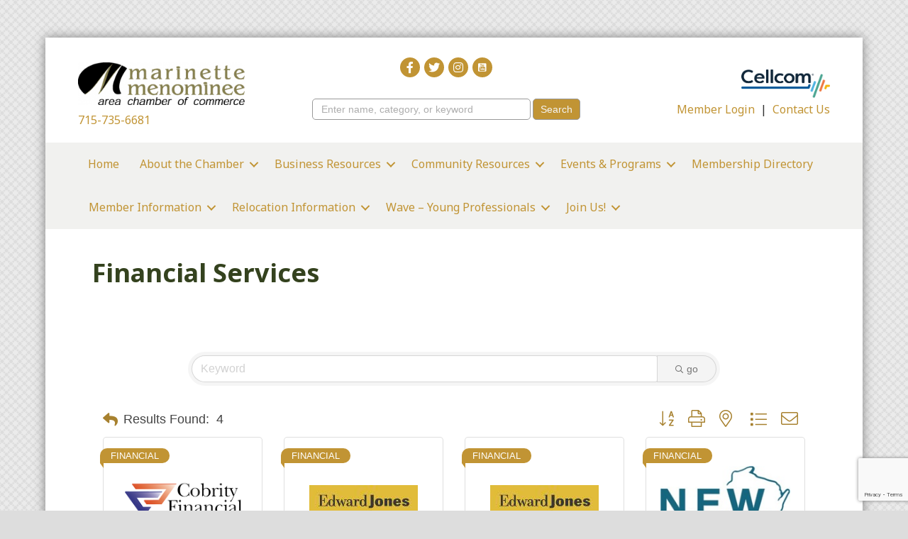

--- FILE ---
content_type: text/html; charset=utf-8
request_url: https://www.google.com/recaptcha/enterprise/anchor?ar=1&k=6LfI_T8rAAAAAMkWHrLP_GfSf3tLy9tKa839wcWa&co=aHR0cHM6Ly9idXNpbmVzcy5tYW5kbWNoYW1iZXIuY29tOjQ0Mw..&hl=en&v=N67nZn4AqZkNcbeMu4prBgzg&size=invisible&anchor-ms=20000&execute-ms=30000&cb=6b92095f1xcu
body_size: 48851
content:
<!DOCTYPE HTML><html dir="ltr" lang="en"><head><meta http-equiv="Content-Type" content="text/html; charset=UTF-8">
<meta http-equiv="X-UA-Compatible" content="IE=edge">
<title>reCAPTCHA</title>
<style type="text/css">
/* cyrillic-ext */
@font-face {
  font-family: 'Roboto';
  font-style: normal;
  font-weight: 400;
  font-stretch: 100%;
  src: url(//fonts.gstatic.com/s/roboto/v48/KFO7CnqEu92Fr1ME7kSn66aGLdTylUAMa3GUBHMdazTgWw.woff2) format('woff2');
  unicode-range: U+0460-052F, U+1C80-1C8A, U+20B4, U+2DE0-2DFF, U+A640-A69F, U+FE2E-FE2F;
}
/* cyrillic */
@font-face {
  font-family: 'Roboto';
  font-style: normal;
  font-weight: 400;
  font-stretch: 100%;
  src: url(//fonts.gstatic.com/s/roboto/v48/KFO7CnqEu92Fr1ME7kSn66aGLdTylUAMa3iUBHMdazTgWw.woff2) format('woff2');
  unicode-range: U+0301, U+0400-045F, U+0490-0491, U+04B0-04B1, U+2116;
}
/* greek-ext */
@font-face {
  font-family: 'Roboto';
  font-style: normal;
  font-weight: 400;
  font-stretch: 100%;
  src: url(//fonts.gstatic.com/s/roboto/v48/KFO7CnqEu92Fr1ME7kSn66aGLdTylUAMa3CUBHMdazTgWw.woff2) format('woff2');
  unicode-range: U+1F00-1FFF;
}
/* greek */
@font-face {
  font-family: 'Roboto';
  font-style: normal;
  font-weight: 400;
  font-stretch: 100%;
  src: url(//fonts.gstatic.com/s/roboto/v48/KFO7CnqEu92Fr1ME7kSn66aGLdTylUAMa3-UBHMdazTgWw.woff2) format('woff2');
  unicode-range: U+0370-0377, U+037A-037F, U+0384-038A, U+038C, U+038E-03A1, U+03A3-03FF;
}
/* math */
@font-face {
  font-family: 'Roboto';
  font-style: normal;
  font-weight: 400;
  font-stretch: 100%;
  src: url(//fonts.gstatic.com/s/roboto/v48/KFO7CnqEu92Fr1ME7kSn66aGLdTylUAMawCUBHMdazTgWw.woff2) format('woff2');
  unicode-range: U+0302-0303, U+0305, U+0307-0308, U+0310, U+0312, U+0315, U+031A, U+0326-0327, U+032C, U+032F-0330, U+0332-0333, U+0338, U+033A, U+0346, U+034D, U+0391-03A1, U+03A3-03A9, U+03B1-03C9, U+03D1, U+03D5-03D6, U+03F0-03F1, U+03F4-03F5, U+2016-2017, U+2034-2038, U+203C, U+2040, U+2043, U+2047, U+2050, U+2057, U+205F, U+2070-2071, U+2074-208E, U+2090-209C, U+20D0-20DC, U+20E1, U+20E5-20EF, U+2100-2112, U+2114-2115, U+2117-2121, U+2123-214F, U+2190, U+2192, U+2194-21AE, U+21B0-21E5, U+21F1-21F2, U+21F4-2211, U+2213-2214, U+2216-22FF, U+2308-230B, U+2310, U+2319, U+231C-2321, U+2336-237A, U+237C, U+2395, U+239B-23B7, U+23D0, U+23DC-23E1, U+2474-2475, U+25AF, U+25B3, U+25B7, U+25BD, U+25C1, U+25CA, U+25CC, U+25FB, U+266D-266F, U+27C0-27FF, U+2900-2AFF, U+2B0E-2B11, U+2B30-2B4C, U+2BFE, U+3030, U+FF5B, U+FF5D, U+1D400-1D7FF, U+1EE00-1EEFF;
}
/* symbols */
@font-face {
  font-family: 'Roboto';
  font-style: normal;
  font-weight: 400;
  font-stretch: 100%;
  src: url(//fonts.gstatic.com/s/roboto/v48/KFO7CnqEu92Fr1ME7kSn66aGLdTylUAMaxKUBHMdazTgWw.woff2) format('woff2');
  unicode-range: U+0001-000C, U+000E-001F, U+007F-009F, U+20DD-20E0, U+20E2-20E4, U+2150-218F, U+2190, U+2192, U+2194-2199, U+21AF, U+21E6-21F0, U+21F3, U+2218-2219, U+2299, U+22C4-22C6, U+2300-243F, U+2440-244A, U+2460-24FF, U+25A0-27BF, U+2800-28FF, U+2921-2922, U+2981, U+29BF, U+29EB, U+2B00-2BFF, U+4DC0-4DFF, U+FFF9-FFFB, U+10140-1018E, U+10190-1019C, U+101A0, U+101D0-101FD, U+102E0-102FB, U+10E60-10E7E, U+1D2C0-1D2D3, U+1D2E0-1D37F, U+1F000-1F0FF, U+1F100-1F1AD, U+1F1E6-1F1FF, U+1F30D-1F30F, U+1F315, U+1F31C, U+1F31E, U+1F320-1F32C, U+1F336, U+1F378, U+1F37D, U+1F382, U+1F393-1F39F, U+1F3A7-1F3A8, U+1F3AC-1F3AF, U+1F3C2, U+1F3C4-1F3C6, U+1F3CA-1F3CE, U+1F3D4-1F3E0, U+1F3ED, U+1F3F1-1F3F3, U+1F3F5-1F3F7, U+1F408, U+1F415, U+1F41F, U+1F426, U+1F43F, U+1F441-1F442, U+1F444, U+1F446-1F449, U+1F44C-1F44E, U+1F453, U+1F46A, U+1F47D, U+1F4A3, U+1F4B0, U+1F4B3, U+1F4B9, U+1F4BB, U+1F4BF, U+1F4C8-1F4CB, U+1F4D6, U+1F4DA, U+1F4DF, U+1F4E3-1F4E6, U+1F4EA-1F4ED, U+1F4F7, U+1F4F9-1F4FB, U+1F4FD-1F4FE, U+1F503, U+1F507-1F50B, U+1F50D, U+1F512-1F513, U+1F53E-1F54A, U+1F54F-1F5FA, U+1F610, U+1F650-1F67F, U+1F687, U+1F68D, U+1F691, U+1F694, U+1F698, U+1F6AD, U+1F6B2, U+1F6B9-1F6BA, U+1F6BC, U+1F6C6-1F6CF, U+1F6D3-1F6D7, U+1F6E0-1F6EA, U+1F6F0-1F6F3, U+1F6F7-1F6FC, U+1F700-1F7FF, U+1F800-1F80B, U+1F810-1F847, U+1F850-1F859, U+1F860-1F887, U+1F890-1F8AD, U+1F8B0-1F8BB, U+1F8C0-1F8C1, U+1F900-1F90B, U+1F93B, U+1F946, U+1F984, U+1F996, U+1F9E9, U+1FA00-1FA6F, U+1FA70-1FA7C, U+1FA80-1FA89, U+1FA8F-1FAC6, U+1FACE-1FADC, U+1FADF-1FAE9, U+1FAF0-1FAF8, U+1FB00-1FBFF;
}
/* vietnamese */
@font-face {
  font-family: 'Roboto';
  font-style: normal;
  font-weight: 400;
  font-stretch: 100%;
  src: url(//fonts.gstatic.com/s/roboto/v48/KFO7CnqEu92Fr1ME7kSn66aGLdTylUAMa3OUBHMdazTgWw.woff2) format('woff2');
  unicode-range: U+0102-0103, U+0110-0111, U+0128-0129, U+0168-0169, U+01A0-01A1, U+01AF-01B0, U+0300-0301, U+0303-0304, U+0308-0309, U+0323, U+0329, U+1EA0-1EF9, U+20AB;
}
/* latin-ext */
@font-face {
  font-family: 'Roboto';
  font-style: normal;
  font-weight: 400;
  font-stretch: 100%;
  src: url(//fonts.gstatic.com/s/roboto/v48/KFO7CnqEu92Fr1ME7kSn66aGLdTylUAMa3KUBHMdazTgWw.woff2) format('woff2');
  unicode-range: U+0100-02BA, U+02BD-02C5, U+02C7-02CC, U+02CE-02D7, U+02DD-02FF, U+0304, U+0308, U+0329, U+1D00-1DBF, U+1E00-1E9F, U+1EF2-1EFF, U+2020, U+20A0-20AB, U+20AD-20C0, U+2113, U+2C60-2C7F, U+A720-A7FF;
}
/* latin */
@font-face {
  font-family: 'Roboto';
  font-style: normal;
  font-weight: 400;
  font-stretch: 100%;
  src: url(//fonts.gstatic.com/s/roboto/v48/KFO7CnqEu92Fr1ME7kSn66aGLdTylUAMa3yUBHMdazQ.woff2) format('woff2');
  unicode-range: U+0000-00FF, U+0131, U+0152-0153, U+02BB-02BC, U+02C6, U+02DA, U+02DC, U+0304, U+0308, U+0329, U+2000-206F, U+20AC, U+2122, U+2191, U+2193, U+2212, U+2215, U+FEFF, U+FFFD;
}
/* cyrillic-ext */
@font-face {
  font-family: 'Roboto';
  font-style: normal;
  font-weight: 500;
  font-stretch: 100%;
  src: url(//fonts.gstatic.com/s/roboto/v48/KFO7CnqEu92Fr1ME7kSn66aGLdTylUAMa3GUBHMdazTgWw.woff2) format('woff2');
  unicode-range: U+0460-052F, U+1C80-1C8A, U+20B4, U+2DE0-2DFF, U+A640-A69F, U+FE2E-FE2F;
}
/* cyrillic */
@font-face {
  font-family: 'Roboto';
  font-style: normal;
  font-weight: 500;
  font-stretch: 100%;
  src: url(//fonts.gstatic.com/s/roboto/v48/KFO7CnqEu92Fr1ME7kSn66aGLdTylUAMa3iUBHMdazTgWw.woff2) format('woff2');
  unicode-range: U+0301, U+0400-045F, U+0490-0491, U+04B0-04B1, U+2116;
}
/* greek-ext */
@font-face {
  font-family: 'Roboto';
  font-style: normal;
  font-weight: 500;
  font-stretch: 100%;
  src: url(//fonts.gstatic.com/s/roboto/v48/KFO7CnqEu92Fr1ME7kSn66aGLdTylUAMa3CUBHMdazTgWw.woff2) format('woff2');
  unicode-range: U+1F00-1FFF;
}
/* greek */
@font-face {
  font-family: 'Roboto';
  font-style: normal;
  font-weight: 500;
  font-stretch: 100%;
  src: url(//fonts.gstatic.com/s/roboto/v48/KFO7CnqEu92Fr1ME7kSn66aGLdTylUAMa3-UBHMdazTgWw.woff2) format('woff2');
  unicode-range: U+0370-0377, U+037A-037F, U+0384-038A, U+038C, U+038E-03A1, U+03A3-03FF;
}
/* math */
@font-face {
  font-family: 'Roboto';
  font-style: normal;
  font-weight: 500;
  font-stretch: 100%;
  src: url(//fonts.gstatic.com/s/roboto/v48/KFO7CnqEu92Fr1ME7kSn66aGLdTylUAMawCUBHMdazTgWw.woff2) format('woff2');
  unicode-range: U+0302-0303, U+0305, U+0307-0308, U+0310, U+0312, U+0315, U+031A, U+0326-0327, U+032C, U+032F-0330, U+0332-0333, U+0338, U+033A, U+0346, U+034D, U+0391-03A1, U+03A3-03A9, U+03B1-03C9, U+03D1, U+03D5-03D6, U+03F0-03F1, U+03F4-03F5, U+2016-2017, U+2034-2038, U+203C, U+2040, U+2043, U+2047, U+2050, U+2057, U+205F, U+2070-2071, U+2074-208E, U+2090-209C, U+20D0-20DC, U+20E1, U+20E5-20EF, U+2100-2112, U+2114-2115, U+2117-2121, U+2123-214F, U+2190, U+2192, U+2194-21AE, U+21B0-21E5, U+21F1-21F2, U+21F4-2211, U+2213-2214, U+2216-22FF, U+2308-230B, U+2310, U+2319, U+231C-2321, U+2336-237A, U+237C, U+2395, U+239B-23B7, U+23D0, U+23DC-23E1, U+2474-2475, U+25AF, U+25B3, U+25B7, U+25BD, U+25C1, U+25CA, U+25CC, U+25FB, U+266D-266F, U+27C0-27FF, U+2900-2AFF, U+2B0E-2B11, U+2B30-2B4C, U+2BFE, U+3030, U+FF5B, U+FF5D, U+1D400-1D7FF, U+1EE00-1EEFF;
}
/* symbols */
@font-face {
  font-family: 'Roboto';
  font-style: normal;
  font-weight: 500;
  font-stretch: 100%;
  src: url(//fonts.gstatic.com/s/roboto/v48/KFO7CnqEu92Fr1ME7kSn66aGLdTylUAMaxKUBHMdazTgWw.woff2) format('woff2');
  unicode-range: U+0001-000C, U+000E-001F, U+007F-009F, U+20DD-20E0, U+20E2-20E4, U+2150-218F, U+2190, U+2192, U+2194-2199, U+21AF, U+21E6-21F0, U+21F3, U+2218-2219, U+2299, U+22C4-22C6, U+2300-243F, U+2440-244A, U+2460-24FF, U+25A0-27BF, U+2800-28FF, U+2921-2922, U+2981, U+29BF, U+29EB, U+2B00-2BFF, U+4DC0-4DFF, U+FFF9-FFFB, U+10140-1018E, U+10190-1019C, U+101A0, U+101D0-101FD, U+102E0-102FB, U+10E60-10E7E, U+1D2C0-1D2D3, U+1D2E0-1D37F, U+1F000-1F0FF, U+1F100-1F1AD, U+1F1E6-1F1FF, U+1F30D-1F30F, U+1F315, U+1F31C, U+1F31E, U+1F320-1F32C, U+1F336, U+1F378, U+1F37D, U+1F382, U+1F393-1F39F, U+1F3A7-1F3A8, U+1F3AC-1F3AF, U+1F3C2, U+1F3C4-1F3C6, U+1F3CA-1F3CE, U+1F3D4-1F3E0, U+1F3ED, U+1F3F1-1F3F3, U+1F3F5-1F3F7, U+1F408, U+1F415, U+1F41F, U+1F426, U+1F43F, U+1F441-1F442, U+1F444, U+1F446-1F449, U+1F44C-1F44E, U+1F453, U+1F46A, U+1F47D, U+1F4A3, U+1F4B0, U+1F4B3, U+1F4B9, U+1F4BB, U+1F4BF, U+1F4C8-1F4CB, U+1F4D6, U+1F4DA, U+1F4DF, U+1F4E3-1F4E6, U+1F4EA-1F4ED, U+1F4F7, U+1F4F9-1F4FB, U+1F4FD-1F4FE, U+1F503, U+1F507-1F50B, U+1F50D, U+1F512-1F513, U+1F53E-1F54A, U+1F54F-1F5FA, U+1F610, U+1F650-1F67F, U+1F687, U+1F68D, U+1F691, U+1F694, U+1F698, U+1F6AD, U+1F6B2, U+1F6B9-1F6BA, U+1F6BC, U+1F6C6-1F6CF, U+1F6D3-1F6D7, U+1F6E0-1F6EA, U+1F6F0-1F6F3, U+1F6F7-1F6FC, U+1F700-1F7FF, U+1F800-1F80B, U+1F810-1F847, U+1F850-1F859, U+1F860-1F887, U+1F890-1F8AD, U+1F8B0-1F8BB, U+1F8C0-1F8C1, U+1F900-1F90B, U+1F93B, U+1F946, U+1F984, U+1F996, U+1F9E9, U+1FA00-1FA6F, U+1FA70-1FA7C, U+1FA80-1FA89, U+1FA8F-1FAC6, U+1FACE-1FADC, U+1FADF-1FAE9, U+1FAF0-1FAF8, U+1FB00-1FBFF;
}
/* vietnamese */
@font-face {
  font-family: 'Roboto';
  font-style: normal;
  font-weight: 500;
  font-stretch: 100%;
  src: url(//fonts.gstatic.com/s/roboto/v48/KFO7CnqEu92Fr1ME7kSn66aGLdTylUAMa3OUBHMdazTgWw.woff2) format('woff2');
  unicode-range: U+0102-0103, U+0110-0111, U+0128-0129, U+0168-0169, U+01A0-01A1, U+01AF-01B0, U+0300-0301, U+0303-0304, U+0308-0309, U+0323, U+0329, U+1EA0-1EF9, U+20AB;
}
/* latin-ext */
@font-face {
  font-family: 'Roboto';
  font-style: normal;
  font-weight: 500;
  font-stretch: 100%;
  src: url(//fonts.gstatic.com/s/roboto/v48/KFO7CnqEu92Fr1ME7kSn66aGLdTylUAMa3KUBHMdazTgWw.woff2) format('woff2');
  unicode-range: U+0100-02BA, U+02BD-02C5, U+02C7-02CC, U+02CE-02D7, U+02DD-02FF, U+0304, U+0308, U+0329, U+1D00-1DBF, U+1E00-1E9F, U+1EF2-1EFF, U+2020, U+20A0-20AB, U+20AD-20C0, U+2113, U+2C60-2C7F, U+A720-A7FF;
}
/* latin */
@font-face {
  font-family: 'Roboto';
  font-style: normal;
  font-weight: 500;
  font-stretch: 100%;
  src: url(//fonts.gstatic.com/s/roboto/v48/KFO7CnqEu92Fr1ME7kSn66aGLdTylUAMa3yUBHMdazQ.woff2) format('woff2');
  unicode-range: U+0000-00FF, U+0131, U+0152-0153, U+02BB-02BC, U+02C6, U+02DA, U+02DC, U+0304, U+0308, U+0329, U+2000-206F, U+20AC, U+2122, U+2191, U+2193, U+2212, U+2215, U+FEFF, U+FFFD;
}
/* cyrillic-ext */
@font-face {
  font-family: 'Roboto';
  font-style: normal;
  font-weight: 900;
  font-stretch: 100%;
  src: url(//fonts.gstatic.com/s/roboto/v48/KFO7CnqEu92Fr1ME7kSn66aGLdTylUAMa3GUBHMdazTgWw.woff2) format('woff2');
  unicode-range: U+0460-052F, U+1C80-1C8A, U+20B4, U+2DE0-2DFF, U+A640-A69F, U+FE2E-FE2F;
}
/* cyrillic */
@font-face {
  font-family: 'Roboto';
  font-style: normal;
  font-weight: 900;
  font-stretch: 100%;
  src: url(//fonts.gstatic.com/s/roboto/v48/KFO7CnqEu92Fr1ME7kSn66aGLdTylUAMa3iUBHMdazTgWw.woff2) format('woff2');
  unicode-range: U+0301, U+0400-045F, U+0490-0491, U+04B0-04B1, U+2116;
}
/* greek-ext */
@font-face {
  font-family: 'Roboto';
  font-style: normal;
  font-weight: 900;
  font-stretch: 100%;
  src: url(//fonts.gstatic.com/s/roboto/v48/KFO7CnqEu92Fr1ME7kSn66aGLdTylUAMa3CUBHMdazTgWw.woff2) format('woff2');
  unicode-range: U+1F00-1FFF;
}
/* greek */
@font-face {
  font-family: 'Roboto';
  font-style: normal;
  font-weight: 900;
  font-stretch: 100%;
  src: url(//fonts.gstatic.com/s/roboto/v48/KFO7CnqEu92Fr1ME7kSn66aGLdTylUAMa3-UBHMdazTgWw.woff2) format('woff2');
  unicode-range: U+0370-0377, U+037A-037F, U+0384-038A, U+038C, U+038E-03A1, U+03A3-03FF;
}
/* math */
@font-face {
  font-family: 'Roboto';
  font-style: normal;
  font-weight: 900;
  font-stretch: 100%;
  src: url(//fonts.gstatic.com/s/roboto/v48/KFO7CnqEu92Fr1ME7kSn66aGLdTylUAMawCUBHMdazTgWw.woff2) format('woff2');
  unicode-range: U+0302-0303, U+0305, U+0307-0308, U+0310, U+0312, U+0315, U+031A, U+0326-0327, U+032C, U+032F-0330, U+0332-0333, U+0338, U+033A, U+0346, U+034D, U+0391-03A1, U+03A3-03A9, U+03B1-03C9, U+03D1, U+03D5-03D6, U+03F0-03F1, U+03F4-03F5, U+2016-2017, U+2034-2038, U+203C, U+2040, U+2043, U+2047, U+2050, U+2057, U+205F, U+2070-2071, U+2074-208E, U+2090-209C, U+20D0-20DC, U+20E1, U+20E5-20EF, U+2100-2112, U+2114-2115, U+2117-2121, U+2123-214F, U+2190, U+2192, U+2194-21AE, U+21B0-21E5, U+21F1-21F2, U+21F4-2211, U+2213-2214, U+2216-22FF, U+2308-230B, U+2310, U+2319, U+231C-2321, U+2336-237A, U+237C, U+2395, U+239B-23B7, U+23D0, U+23DC-23E1, U+2474-2475, U+25AF, U+25B3, U+25B7, U+25BD, U+25C1, U+25CA, U+25CC, U+25FB, U+266D-266F, U+27C0-27FF, U+2900-2AFF, U+2B0E-2B11, U+2B30-2B4C, U+2BFE, U+3030, U+FF5B, U+FF5D, U+1D400-1D7FF, U+1EE00-1EEFF;
}
/* symbols */
@font-face {
  font-family: 'Roboto';
  font-style: normal;
  font-weight: 900;
  font-stretch: 100%;
  src: url(//fonts.gstatic.com/s/roboto/v48/KFO7CnqEu92Fr1ME7kSn66aGLdTylUAMaxKUBHMdazTgWw.woff2) format('woff2');
  unicode-range: U+0001-000C, U+000E-001F, U+007F-009F, U+20DD-20E0, U+20E2-20E4, U+2150-218F, U+2190, U+2192, U+2194-2199, U+21AF, U+21E6-21F0, U+21F3, U+2218-2219, U+2299, U+22C4-22C6, U+2300-243F, U+2440-244A, U+2460-24FF, U+25A0-27BF, U+2800-28FF, U+2921-2922, U+2981, U+29BF, U+29EB, U+2B00-2BFF, U+4DC0-4DFF, U+FFF9-FFFB, U+10140-1018E, U+10190-1019C, U+101A0, U+101D0-101FD, U+102E0-102FB, U+10E60-10E7E, U+1D2C0-1D2D3, U+1D2E0-1D37F, U+1F000-1F0FF, U+1F100-1F1AD, U+1F1E6-1F1FF, U+1F30D-1F30F, U+1F315, U+1F31C, U+1F31E, U+1F320-1F32C, U+1F336, U+1F378, U+1F37D, U+1F382, U+1F393-1F39F, U+1F3A7-1F3A8, U+1F3AC-1F3AF, U+1F3C2, U+1F3C4-1F3C6, U+1F3CA-1F3CE, U+1F3D4-1F3E0, U+1F3ED, U+1F3F1-1F3F3, U+1F3F5-1F3F7, U+1F408, U+1F415, U+1F41F, U+1F426, U+1F43F, U+1F441-1F442, U+1F444, U+1F446-1F449, U+1F44C-1F44E, U+1F453, U+1F46A, U+1F47D, U+1F4A3, U+1F4B0, U+1F4B3, U+1F4B9, U+1F4BB, U+1F4BF, U+1F4C8-1F4CB, U+1F4D6, U+1F4DA, U+1F4DF, U+1F4E3-1F4E6, U+1F4EA-1F4ED, U+1F4F7, U+1F4F9-1F4FB, U+1F4FD-1F4FE, U+1F503, U+1F507-1F50B, U+1F50D, U+1F512-1F513, U+1F53E-1F54A, U+1F54F-1F5FA, U+1F610, U+1F650-1F67F, U+1F687, U+1F68D, U+1F691, U+1F694, U+1F698, U+1F6AD, U+1F6B2, U+1F6B9-1F6BA, U+1F6BC, U+1F6C6-1F6CF, U+1F6D3-1F6D7, U+1F6E0-1F6EA, U+1F6F0-1F6F3, U+1F6F7-1F6FC, U+1F700-1F7FF, U+1F800-1F80B, U+1F810-1F847, U+1F850-1F859, U+1F860-1F887, U+1F890-1F8AD, U+1F8B0-1F8BB, U+1F8C0-1F8C1, U+1F900-1F90B, U+1F93B, U+1F946, U+1F984, U+1F996, U+1F9E9, U+1FA00-1FA6F, U+1FA70-1FA7C, U+1FA80-1FA89, U+1FA8F-1FAC6, U+1FACE-1FADC, U+1FADF-1FAE9, U+1FAF0-1FAF8, U+1FB00-1FBFF;
}
/* vietnamese */
@font-face {
  font-family: 'Roboto';
  font-style: normal;
  font-weight: 900;
  font-stretch: 100%;
  src: url(//fonts.gstatic.com/s/roboto/v48/KFO7CnqEu92Fr1ME7kSn66aGLdTylUAMa3OUBHMdazTgWw.woff2) format('woff2');
  unicode-range: U+0102-0103, U+0110-0111, U+0128-0129, U+0168-0169, U+01A0-01A1, U+01AF-01B0, U+0300-0301, U+0303-0304, U+0308-0309, U+0323, U+0329, U+1EA0-1EF9, U+20AB;
}
/* latin-ext */
@font-face {
  font-family: 'Roboto';
  font-style: normal;
  font-weight: 900;
  font-stretch: 100%;
  src: url(//fonts.gstatic.com/s/roboto/v48/KFO7CnqEu92Fr1ME7kSn66aGLdTylUAMa3KUBHMdazTgWw.woff2) format('woff2');
  unicode-range: U+0100-02BA, U+02BD-02C5, U+02C7-02CC, U+02CE-02D7, U+02DD-02FF, U+0304, U+0308, U+0329, U+1D00-1DBF, U+1E00-1E9F, U+1EF2-1EFF, U+2020, U+20A0-20AB, U+20AD-20C0, U+2113, U+2C60-2C7F, U+A720-A7FF;
}
/* latin */
@font-face {
  font-family: 'Roboto';
  font-style: normal;
  font-weight: 900;
  font-stretch: 100%;
  src: url(//fonts.gstatic.com/s/roboto/v48/KFO7CnqEu92Fr1ME7kSn66aGLdTylUAMa3yUBHMdazQ.woff2) format('woff2');
  unicode-range: U+0000-00FF, U+0131, U+0152-0153, U+02BB-02BC, U+02C6, U+02DA, U+02DC, U+0304, U+0308, U+0329, U+2000-206F, U+20AC, U+2122, U+2191, U+2193, U+2212, U+2215, U+FEFF, U+FFFD;
}

</style>
<link rel="stylesheet" type="text/css" href="https://www.gstatic.com/recaptcha/releases/N67nZn4AqZkNcbeMu4prBgzg/styles__ltr.css">
<script nonce="j-ysRlunDuAAuj43f6ylNA" type="text/javascript">window['__recaptcha_api'] = 'https://www.google.com/recaptcha/enterprise/';</script>
<script type="text/javascript" src="https://www.gstatic.com/recaptcha/releases/N67nZn4AqZkNcbeMu4prBgzg/recaptcha__en.js" nonce="j-ysRlunDuAAuj43f6ylNA">
      
    </script></head>
<body><div id="rc-anchor-alert" class="rc-anchor-alert"></div>
<input type="hidden" id="recaptcha-token" value="[base64]">
<script type="text/javascript" nonce="j-ysRlunDuAAuj43f6ylNA">
      recaptcha.anchor.Main.init("[\x22ainput\x22,[\x22bgdata\x22,\x22\x22,\[base64]/[base64]/[base64]/[base64]/[base64]/UltsKytdPUU6KEU8MjA0OD9SW2wrK109RT4+NnwxOTI6KChFJjY0NTEyKT09NTUyOTYmJk0rMTxjLmxlbmd0aCYmKGMuY2hhckNvZGVBdChNKzEpJjY0NTEyKT09NTYzMjA/[base64]/[base64]/[base64]/[base64]/[base64]/[base64]/[base64]\x22,\[base64]\\u003d\\u003d\x22,\[base64]/DvMOzZMOow7HCok0ywqJKYcKZw7rDi8OGNmEMw7DDimfCl8ODGw3DnMOcwrnDlMOOwo/[base64]/DmiA8U8KuCWbClG98DwULwoh6T10yTcKcE3dZQWNeYG1lSBo/HcOfAgV8wpfDvlrDiMKDw68Aw5/DkAPDqEJhZsKew73Cs1wVAMK+LmfCqsO/[base64]/DtDw3DcKBwqLDmsOvXVnColB8wowzw68NwoDCnzIITH3DsMO3wpINwrLDlcKxw5ddXU5vwr3DqcOzwpvDisKwwrgfecKZw4nDv8KXZ8OlJ8OPMQVfGsO+w5DCgCMQwqXDslMzw5NKw6rDlydATsK9GsKafMOZesObw5MFF8OSNC/[base64]/DsWkwDSDCtW5fDcOWwpMNCgIHUj7DmMKbAkZcwprDtQbDqsKmw6wdOVPDkcOYHlnDpTYkfsKEQlMkw5/DmEnDnsKsw4Juw6ANLcOWc2DCucK9wq9zUX/Dg8KWZjjDoMKMVsOSwoDCnhkCwrXCvkhJw5YyGcOcGVDClX/DuwvCocKAHsOMwr0VDcKcH8OvO8O1FsKqQVzClhVxbsKKSsKdflQAwp3Dr8Obwq8rO8OIYkTDtMOvw7fCo2Q7WcO3wqp/[base64]/HcOSDV3DinRjwq1CY8ONCwp9O8OLwqBVeV/Cp2rDhHfCuTDCoHRswoMmw6fDhjvCpCo3wp9rw63ClhPDmMOReHTCrn3DisORwpHDv8KQGWfCkcKew4ILwqTDicKMw7vDjB5pGT0Yw6VQw7xyXDvClQM7w5zCmcOHJxw/L8KyworCjH0fwpRyR8Obw4pOaGfDtmrDlcO4fMK+YXggLMKlwosHwqPCmSZEBGQrASZfwqrDolo/w60FwrFzCmzDiMO5wq7ChD8ySsKeCsKnwoAWJHVrw60RB8ObJsK4SXsSYDvCqMO0wq/CscK3JcOJw53CjC04wqTDo8KMdcOEwq5ow4PDozgHwoHCk8KkVMK8MsOPwrHCvMKnNMOiwpZtw5fDp8KVTTMEwrjCuUdow554KmhuwqXDui3Ct0PDo8OPXhvCmMOcKEpqYHsQwp5ddBInB8O2RHkMIgl+dAhOAMKGK8OtD8OfO8KowrFoAMOiBsKwaAXDnsKCASLCmC/CnsOLecO1V0haUsK9bQ/Cl8Oha8O6w5sqPsOpclrCkFkvYcK0wqvDqk/DvcKRCDImWRTCmx0Ow49bW8Kew63DsBFMwps8wpvDtBvDsHzCqU7DpMKgwqxLNcKLHsKmw7xSwrrDoDfDisKKw4TDucOyJ8KCQMOqIjERwpLCkDXCnD/[base64]/DgcK+wq57wp/[base64]/CmR9qXyldacKJL13CmHA7w4nDgsOaN8OQw4dtA8ORw7DCkcKywosnw4jDlcOGw4fDiMKWYcKiSTDChcKww5bChj3DumjCrsK7wqDDmgxTwrk0w7lGwqPClcOsfh1cbQHDtcO9DC/CmMKqw73Dh30Sw7jDlE/CkMKvwrbCh1TCqzkuCl4pwonDi0vCjk15fcO0wqwMHxHDlRgySMKOw4/DmGBXwrrCmcOyRhLClWzDicKIYMOxfkHDkcOEExADRnJfYW9Awq3CoQzCmCl8w4rCrWjCo0JyH8K2wr/DgwPDskMRw5PDqcOPOinCm8OmfMOOD3oWRhHDqC5swoMOw6XDgynDtXULwrfDlsOxe8KYacO0w7/DhMK1wrpVQMOzccKyfWrDsB3DpFxpES3CisK4w5w6SStMw6/DuVkOUR7Cn30RP8KZYndjwoDCgTfCnAYFw4R2w65YOy3Ci8OBCmZWOhFyw5TDnzFJwpTDvsKmVwHCscKswq3CjhLDmkPDjMKowr7CtMONwpgKQsKmwpzCl0/DoAXCjlvDsn99wpE2w7fDkDXCkhdnOcOdRMK6wpAVw7VTMVvDq1J4w5x3WsKnbwZCwrd6w7ZFwrU8wqvDvMKvwpjCtMOVwrR/[base64]/CvgPDo0/CtMKiQMKaFMOISnHDkD3DuiTDrcOawonCgMKGw6E4dcOHw6xjPlrCs3XChFzDkXTDsy1pLgDDn8KRw4TDq8KtwrfCoU9MaUnCiF5dUcKfw7bCsMK2wo3Cox7DokwAUWgxKHVHBlTDgRHDicKGwp/Cu8K5C8OMwpXDlcObY0bDsWzDlVLDiMOVJ8KdwrzDpMKmw7bDjsKUKwBnwqh8wrDDhnlZwrvCg8OkwpALw7FWw4DDucOcUnrDqXjDlcKEwpogw4tLQsKrw5zDjFbDv8O4w63DvcOfeB/Dk8Obw7/DliLCs8KYU0jCv3MGw67Ct8ODwoc/[base64]/[base64]/DhsKaTcOxNyrChMOmLMKbATFXeDFpITvCpT9mw5TCnSrDh2XCpsKyLMOhd2I6BVjDicKSw60pNjbCp8O+w7DDmsKlw6t8K8KLw4IVb8KoKMKFQMOVw6PDtcOvLnrCryUMElA7wqQiZcOGWSVZT8OnwpLClcOWwop+P8Oww4rDiyl6wqLDtcO/wqDDhcKDwqhuwrjCvQnDtC3DpMKFwqPCiMOmwpPCpcOhwrLCl8K5a3MSWMKlwotdwrEOEHHCkFrCncKDwo3DnsOyb8KEwr/[base64]/wp9GaR05w4zDqcO1wp3Csw/DqsOZw5tpw4HDuk7CgwNyIMKXwobDlTpzAG7CnEQWGcKoOcKvB8KfSk/[base64]/Co0IVwr7CsFMHw5cBFcKGVMKCT8KUGMKKD8K/eEA2wrlbw57DoT8dFzgiwprCt8KSNyp/wrjDpWggw603w4TCowzCvCDDtgHDicOwb8Kuw716w5AQw50wGsOZwozCl3gETsO9fmfDjVHCksKmchrDpDJvRWhBaMKlAkgNwqEAwp7DjilowrrDs8ODw6TCrgtgA8KuwqzCicOIwr9qw70lMksYVg3CjCzDkjTDoVTCiMK/HMKKwp3DkTHCvStcw6toXMK0Jg/ChMKsw7zDjsKWAMKSBgV4wpUjwpo4w700wpcvZMOdAUccaGwgZsKNHlDCjsONw49lwrbCqVNaw7d1woUVwp8NdGAFZ1g/H8K3WSDCvnnDlcOtWHRRwqbDlsO9wpA6wrbDiFQ0QRUuw4DCssKUCMOUNsKQw7JnSRLClBvCuDQqwr5obcKAw67Cr8OCI8K5VCfDucKUS8KWPcKhNBLCt8Kqw5jDuh/Dr086wo4YYsOowoYww47DjsK1EzrDnMOmwrVfakFWwrVnRB9twp5+b8OZw47DkMKtXBQtMQHDn8Oew7bDhHbCg8OHVcKrI3rDs8K4EGvCthMQZSpuTsKSwpXDlcKJwp7DhT8QDcK6OnfCqW9Twq5hw6LCgsKWLwtuCsKkYcOoV0nDpi/DgcOLJH96P18swrrDsW3DljzCjgjDosOxGMKLCMKawrrCpsO1VgdYwo7CjcO/KTlKw4fCnMOvwpvDm8OiZsKna35Qw7kpw607wofDu8OMwoATIXHCpsKAw4dlfzERwpQ9DcKNZhfCmH5ZUWRQw5xvXsOvcsOMw40uwoMCVMKKcwZRwp5EwrLDucK2Q0t/w4vCncKlw7jDvsOTI3vDt34zwonDgxoBf8OyE1VHSUbDhyzClRp6w4wCAltxwppUScOTfA17w4TDkxPDvcK9w6VKwovCqsO0wqLCsic9BcK6wrTCgsKPTcKbRibCoxjDs2zDkMOCUsKaw74RwpPDjxEIwp0ywrzCp0oww7DDik/DkMO8wqbDlsKxAsK9fFB0w5/Dj346QcKowpNXw69Wwp8IAS0DQsKXw4VnPiNOw79kw6HDgnhtRMOEe0wEG3LCmH3Dkz1Cwpp0w7vDrcOwD8KnRmt4WsOnMMOEwrIEwpVPNB/DhgFzI8KDZD3CnzzDhcOHwrcpbsKQU8ObwqNrwo5gw4LCpjdFw7gXwqFra8OBJx8Jw4bCisK1AhHDhcO3w4hew6tJwqgfKADDoVfDrVTDiVp9CAVCFcOiMcKow6RIDxDDlsKXw4zCn8KGOFPDgDHCqcO1EsOXYlTChsKiw6YDw6Y9wrPDrGAJwpHCvQ/CvMKwwopIBj9Zw5I2wqbDt8KTIWTCimzDqcKqVcOTDEl2wq3Cow/[base64]/CtMOzEULDu8KRw6MHw5LDs2XDthYJwqPCiy4Qw7DDn8K7QsKsw4nDmcKANWklw5XCtxM0LsOtw44EaMKfwo4HU3MpF8OQXcK0TGnDtBlVwrZQw4LCpsOKwocpcMOXw4/CoMOtwrrDpFDDvnptwo3CjMKBwqPDnMKcYMOhwoQpIFJQb8O6w6DCuGYlGQzCn8OWblpow7fDpT9Awop+FMK5E8KDO8KAVxVUbMOpwqzDoxBiwqMBE8K+wrIKaE/Ck8O+woDCj8OpScO+X1LDryt/wr0dw4BrEhfCncKHBMOfw4cObsO3S2/[base64]/O8OkwppSwoLCiA5CODYMZFgbw757I8Otw5JBw6vCvcO/w6IpwofDi3TClMKNwqDClBXCiw4Xw4l3NF3Dlx9Jw63DtGXCuj3CjsKdwrrCr8KaIsKgwoJyw4VvZ0EoZ39IwpIYwrjDuATDlsOxwpvDo8OnwprDs8KzTXtkJi0cBGZ3OmDDncKUw5Ykw6tuE8K+SMOjw5/CisOeFsOLwrHCklIVG8ODPErCjlARw4XDpR7CvWA9VMOFw5Unw5nCm2Z6GxHDksKow6MXIMKxw73Do8OtS8OmwqYkcxPCi2TDrDBKw4jCgHVKDsKDPXLDkQVAw7ZZf8K4ecKIM8KIfm5dwrI7wqt0wrYXw7RkwoLDrxUBKCk/OsO4w4NuH8KjwrzDkcKjAsKFw4nDqmFYKcK0dsO/eyfClzhUwo9awrDClTxTQjNnw6DCn2QCwp57QMOBCsOCMXYNFxBFwqbCu1xiwr3Cp2vCpW3Dg8KEeFvCoXlQPMOlw494wo0JEMOTTHgeF8KodMK8w4MMw7UxBhtpfsO4w7zCrcKxIMKGIRTCp8K/f8Kdwp3DssKow6A9w7TDvcODw79iDy4/wpXDkMObXHfDucOAc8OvwpkEQ8OrT2tbfSrDo8KNVMOKwpvCgMOJRlPCjzrDiV3DsyRIXsOAE8Kcwq/DgcOswqlDwqRFQ1BgNcOhwpARDsK+Xg3CgMK2TU/[base64]/DuMKCwrnCscOpORgZw7wOe8KmVsKMA8KdSMOZLDzDshVGwpbCjcOjw6/ChkRKFMKgbXxoBcOPw7ogwoRwHx3Dtw5bwr5Vw7DCmsKKw6wtDMOMwoHCgsOxLz/DpcKrw44Iw6Bpwp9CesKzwq52woYtV1zDpRTCpMKTw5MIw6gDw6jDnsKPJMOcUSrCvMO6M8OpZ07Ch8KgAijDl0waQSbDuyfDi2YGTcO5TMK8wq/[base64]/[base64]/Dr1DCthd+JEHCscK3FMKhK0HDnmbDghMAw4rCn0RIKMOAwphiDw/DmMOvw5rDtsOAw7bCmcO3VsOeIcKlUsOnWsOpwrRFTcKrdCkmwojDkGnCqsOJRcOQwqg7eMO5HsO5w5lyw4gQwqLCq8KuXCbDhTjCmh0MwonCqVTCqMOkbMOGwrJOZ8K3A3Z4w5ERWsOdCz84UERDw6/ClMKgw7rCgkgtXcK8wo1sOkbDnVoRRsOvbMKWw5ViwpFMw6FuwpfDm8K2MsOYf8K+wqrDpWvDmlR+wrnDosKKK8OYbsObbMO+Q8OoFsKbWMOwLSkNY8OjDj1HLFgJwoNsOsObw7TDqMK/[base64]/ZsO9w6oEwoNGS2oiOcO8wpjDg8OYa8KKO8OUw4bCsAEow6rCt8KxO8KSdR3Dn2kKw6zDuMK3wprCi8Kuw7s9LcO7w4QQNcK/FgAaworDhxAESnAbPh/DpkTDpx5pdg/CnsO8w6VOeMK1OyBaw6dScMOYwqtmw7fCjgMyW8OJw4QlDcOkw70nVmNjw51KwoMZwpbDlsKnw5PDtUBcw4gNw6TDtQYTY8Oewp5vcMKeEGvDoRvDgEoYesKqX17CsBcuO8KtPMK7w6/[base64]/[base64]/DgTHCq8OKFl5bW2MkwovCl8OwwpfCvMOBw5Q1aV12cXtVwq7ChW/[base64]/dVbCoMKJw7/Dt8KEGMOMTXfDpsOmf0PDomDDhsKzwr0sE8KjwpjDhVjCu8OYYFhnScKkU8Obw7DDvcKpwrpLwr/[base64]/[base64]/Dk8Krwo4VfkYMw65wfV3CicOtwp/Co03DmsOwesOLLMKdw5Y8SMOibw0kQGghcRHDkRXDvMK3OMKJw5LCtMKqfzXCpcK8ZwLDvsKcBwoMJsKeQ8ORwqLDuSzDr8O0w4XDpMOkwrPDgyJENjEEwpd/[base64]/w6HCksOEZmRuGTTDtMKawo13QMOxwozDm8OzR8KNWMO1GcOqJzXCnsOowrXDl8OrCjkLdFnCnXh/wobChSzCqcOlFsO+CcOFdklIYMKaw7/DjsOjw4lJMsOWWsKzeMKjDMK2wrVcwogZw7XChGY9wofDklxVwrPDrBttw6zDgkJUWF8vT8KYw74vHMKmY8OPbcObR8OcEWwPwqh0ETnDnMOmwrLCkGvCtk8Jw7deK8KmAMK/woLDjUB8d8Opw4bCtR9sw67CicOwwqNhw4XCl8ODCzbClsODTHImw7jCucK3w5Aiw5EOwo7DjipZw57Cgmd2wr/CmMKQN8OCwogVfsOjwrF0wqRsw6nDgMO2wpR3fcOAw43CpsKFw6QqwrLCh8Orw67Dh1fCqWA+HSfCmHVUBW0AZcOkIsOKw5wQw4Bkw4jDiwYmw58/[base64]/[base64]/DlkbClMO0w77Ckxc0w5nCicOcL2rChMKJecKyO8ONwonDvAPCkAdMRHfComk1wp3CsjRvZ8KET8Kkdl7DoFzClUsnU8OfPMOEwpPCuEATw53DtcKcw51pDi/DrExIJRfDuBc0wozDmWTCpmjCvG12woEuw6rCkDhMGGMNdsKKFjE3T8OYwqYMwqUdwpUQw5grNhHDnjduJsOeUMKgw7nCrMOqw7PCsFUaVMO0w6IOU8OJBGA8X3AWw5oewphQw6DDlcKJFsO9w4DDgcOWWB4ZCH/DisOXw4MDw5lnwpHDmhTDgsKtwqF8wrfClXnCjMOkNhQcAl/CncOpFg0aw7nDrCDCtcOuw4dCGHIhwqA5BMK/RMO/wrAAwq03QMKXw6DCvcOROsK/wr9tKQnDtHZYEsKafBnCq34nw4LClkkhw4BwZMK/X0DCowTDqsO4THjCpnonw59JdcKVVMOvfGV7SlbClDLChcK1CyfCn0PDvTtoM8O7wo9Bw5HCq8ONEjx6XHVVB8K4w5bDucOKwoPDjwVJw5dUQinCvMO3CU/[base64]/CmcKUZMOFwpHCohLDlCxZw7UlD2HCksOjMcKRasO9ecOYSsK/wpk9cWDChTzDtcKJQsKcw5rDryzCqzY5w4/CisKPwr3CqcK9MG7Cq8Kzw782IjXDnsOsLhZCcl3DoMKnUjkYSMKHBsKdMMKIwqbCgsKWNMOJdcKNwqoocQ3CosKgwr/[base64]/[base64]/CpcK3YsKGe2nDnQkrSsK7w57CuhDCoMO3a15Bw5kEwoxDw6RTLlZVwo1/w4fDrElHBMOTSMKfwp5ZXVwmH2TCqzEHwpzDlk3DgMK/aWTDisO6ccOkw7TDrcOnBMKWPcOyHXPCvMOXPApuwoQlGMKqYsO3w4DDtjETcXTDjQg5w6UuwpULSgU7P8K8J8KEwpgswrg2w692WMKlwpZ9w7dCQcOEC8K8wpgLw7rCuMKqG1NUBx/CosOMw6DDosOyw4nDhMK1wqZnOVLDp8O4YsOrw4vCtjNtWMKhw5VkJ2bCksKjworDrhzDk8KWMDXDswTChmpJYcKXNSjDmcOJw5MswqrDkh1gDHM3NsOwwplOSMKtw7UtWV3CvcK0fGPDo8O/w6Jmw7jDnsKzw616dwosw4HDuBN6w5Bkeywmw6TDksOXw4PDjcKHw701woHDngxCwqfCgcK2ScK3w6h6NMOdDB3CtlzCgMKyw7/DviZAa8Krw6gGCXYzfW3ChMOHaWnCn8KPwotOw50zTHDDqDpAwqPDq8K6w4TCssKBw4l5Xz8kFEMpV0XCvcOQd2lkw57CvBzCgUcYwo0KwrMYwq/DpsOtwqgBwqjCkcKTwq3CvUzDgRzCtxNPwrU9Nk/Cs8KVwpXCkcKew5zCjcO8XsKjV8Oww6rCvVrCusOJwpwKwobDnX91w7PCo8KgOxZYwrnCggrDlgDDiMO9wpzDvHsdwoUNwprCkcOSeMK2NsO0J3geLX88WMKdw4pDwqoPZWgWTsOOC1kOIjnDgThzcMKzGk0TAsKqcmzDm3TDmU0zw7U8w43DlsO/wqpewrfCsmASEjs6wprDosOBwrHCg2HCkHzCjsKxw7Yew6/CmThNw6LCiDfDssO0w6LDjR8ZwrAFwqBiw7bDkgLDlnjCiAbDmsKnOkjDr8KbwonCrEM5wp1zKcKDwp8MKsKMecKLw5PCo8OvMx/[base64]/E0U2BMOOOG3CvsKxwpHCmcOWdcKzwqnDoGTDksOMwoPCh1U8w6rDm8KlMMO2EcOSRlh/DMKPTz9xNAjCgWtvw4hXIxpyUMKLw5rDmWLCuELDuMOLW8ODOcOWw6TCvMKvwrvDkwwGw4QJw6o7byRNw6PDmcOoZHZoCcOxwqZ5AsKLwqfCrHPDnsK0PsOQRsOnDsK9b8K3w6RNwoRjw4c+w4okwos5axXDjQ/DiVZGw7Qvw7I5JwbCiMKzw4HCuMOaLTfDr1rClcKTwo7CmBBMw5zDgcKyGMKTZsO6w6/DoEdUw5TCrk3DrsKRwpLCn8KGV8KlMB4Dw6bCtkNRwq43wqdnH0x8KXXDqsOtw7cSRQ4Iwr3ChCfCiRvDlxJlOxR4biwhwpZCw7HCmMOqwoTCqcKVbcOGw7M4woVcwqYbwr7CkcOPwp7DksKvb8KIIT4YdG9USsO/[base64]/wqvDiVfCnsK1wr3DlFRVwppkwrsJw7rDsMKdZsKGw4w2BMOyTMOwfC/CgcK6woYmw5XCqTvCrBo9YBLCvAcpwr/DgFcdTCzCuQzCkcONWsK/wqAOJjrDu8KvOEoWw7HCmcOYw7HClsKYYMOMwrFCDkXCl8OONVthw7/CiBvDlsK2w7LDgD/DkW/CncO0FWxsMsKOw6sADUHDuMKqwqx8N37CscK0Y8KOHBsTEcK2UA05DsKTYcKtEWs2c8K6w6PDtMKnNMKoNQ8CwqTDkjsQw6rCmi/Dk8KVw50VDxnCgsKPXsKpOMOhRsK0JQBhw51rw4vCmALDqMOSHlDChMKmwo7DlMKeOsKlKmgaEMKww5TDkyoYZ2QjwobDrMOkFMOGHFxkC8OcwrDDksKGw79Iw4vDpcKzCiPCmmwgeQsFXcOUw7RRwoPDrnLDhsKjJcO6RsOLaFVhwoZhahx2A2d3wqx2w4/DkMKeeMObwpDDkxzDlMOcDMKNw7dFw5New6w4XB8tSBnCoy9sTMO3wroNUm/DgsKyZRhdw4V/TsO4GcOrcg0dw60/HMOlw4nCmsODShLCiMOJAXwmw6oPUz97U8KuwrXCo0BWGsOpw5zDqMKxwqTDvi3Cq8Orw4zDi8OTIsO3wpvDrcKaEcKDwrHDjMOAw54AZcOpwpk/w7/[base64]/woDCk8O1wpo6w6UtwqnDmhwcw5/DkcOYwqYCPFnCk8KrOVV7TlzDqcK6wpYaw7FLP8KyeV7CnGQIRcKJw7zDsXF2emEOw6jCsjl2woswwqjDh2jDvHF6OMKMfkjCmMKlwpsaTAXDmBPCgT5Qwr/Dl8KYWcO1w4B1w4rCvMKqP1YuHcOTw4TCn8KLS8OxRxbDl0E7TMKMw6PCljIFw5Jywr9Ef3LDlsKceErDvkJWc8OQw6UuRRfCrHXDu8OkwoTDoiPDrcKqw4BVw7/DgABWW2kfNQlMw40kwrHCoUfCvizDjGNKw5pjLmYqOgPDmsO1FsOhw6MKUFhUYTDDrMKPXAVBR1cwRMO/UsKuCyt9fy7CrsOfX8KBL0VTTiF6ehA8wp3DlAl/IcKtwoDCpTDCjCZUw5ghwo9KHFUowrvCmEDCvRTDnMK/[base64]/FMK1WUdCDsOOw7QOWVzCrsOnw4fCn2jCu8Ocw7DCjMOUUWQDewvCqxHCsMK4MAbDoD/Djy/DlsOBw6tdwp5rw5HCrsKywr7CosKNfybDmMKTw5NXLikbwqEgFMOVMsKRJsK4woZqwpDChMOzw7hqD8K9wqjDtiB8wrTDjsOUXMKJwqsqKMOoacKRB8OrbsOXw5nDh1HDs8O9L8KYQEbCrwDDgk80woZ4wp/[base64]/DunXCmE3CoRrDnEHDrsOUaDQuw4vChH7DtgYsZSPCksO8MsO/wqDDrcKJLsOJwq7Dh8OPwo8QelE1F1McdFw7woLDjsOLw6/Dn2s2By8Zwo3CqCdqUsK/RERmY8OHKU8RRS/CgcORwr8BKkbDo2jDgXXCmcOQWsOOwrkUZ8O1w6vDuWLDlhjCujzDqsK+JFs4wpZpwpnComfDmyMnw61MKzM8dMKXCMOAw5PCvcOpU0LDkMOyV8OFwocSdcK/wqciw5/[base64]/CmMOww4Y0dMKhe0rCpMOLeCvCrMKUw7jCnG/CqsKkD2tXEsOOw6PDjHA2w6/CqMOYcMOFw5ZDRsKje3/[base64]/[base64]/Dnmc/[base64]/CMOSe8OyAcOAIsK0Yk3CvMOuNsOEw783Fx8qwr3CtG7DlATCkMOkNzvDjWEPwr15a8K5wo0Xw7EbeMKhAsK4ADgVahRGwp5pwpjCkg7CnX9Gw4TDgsKXVA8nXcOYwrTClng9w40eIcOrw5fCnsKwwqTCmm/CtlBKVEYOfsKyDMKjbsORKcOWwq9sw6YJw7kXQMOOw6dQKMOoXUF0ZcOVwroxw4bCmyIWcTxXwp5hwoTDtwdMwp/CosORajZBI8KcHgjCsTDCksOQCsKzF2LDkkPCvMOLQMKDwqlmwoTCgMK0d0XCocOQDUI0wrAvHAbDrA3DklbDnkLCt3prw6k/w6xXw4lTw4Qbw7bDkMObS8KVV8KOwrvCp8Omwq9xecOpEzzClsOGw7bCvMKKwpk8ZHDCjWbCqsOwPxUBw57DgMKwOj3CqX/[base64]/w57DoTHDm8O9OMOcw7puw5sKw4Jbwo9/[base64]/DlkvChMOkScKPfsK+NcO7eErCpsKzwqnDjSIJw5TDjcK/w4TDjwJVwpDCm8KBwrsTw7xHwrzCoGJBNWHCi8OlZcOVw7B/[base64]/CgH4wwoohw4lcL8O/woHDtUfCrEc4OyBKwoXDvSLChxvCtytZwpDCkQ/[base64]/w6FcwoTCnsK3wqAIwqPCtsKCw7zChzfDv1AKesOywoAJC37ClcKyw6TCh8O3wqrCiFfCssOEw6XCshPDh8K1w67Cv8KYw6ZwCydSKMOFwpkXwrlSFcOFWB83X8KvJWjDlsKLIcKTw6rCpifDojUpQUNTwr3DjCMnRlHCtsKEDSHDjMOhw5huHVHCjD/DtcOaw5Maw67DicOQbxvDq8Ojw6QQXcKiwqzCrMKbEwMdel/[base64]/DsTJsw70mO8KUw6XCmsOVFsKww7XDhcKtw6Y6w65YAl9Zw54TDA/CqW7CgMKiKGrDk1DDpT0deMKowr7Coz0Jwq7Dj8OhKUFiw5rDscOOf8OUFQTDvTjCuD0kwphVRRPCj8O0w4oVIGnDiR3DmMOAHkfDi8KcERxII8KeHD5swprDtMObcWUnw75XZiAyw4VrBirDtsKMwrhIFcOVw5zCqcO4ExHDisOAwrDDtA/DiMOnw7UDw70oIH7CtsK9DcOsfRLDssKhEUHDicONw54qDSgbw6o+Slp2a8K6wpFUwqzCiMOqw4JcQjvCnkMAw5Rww44Uw6UBw6ULw6fCicO1w4IiXMKLUQ7CmsK3woZIwp3DhX/[base64]/[base64]/w6tewoXChTTDmyDDnsOgw4XCjDjCtMOGbsKcw6wPwpXCgjkQIAgZHcK+M0QhNcOdG8KBTF/CtgvDhsOyChhfw5VPw69Tw6XDtcOIWVItacK0w63ChT7DsAzCrcKtwrHDhhVzRwAUwpNCwpHCh0rDiGDCrypEw7HCvU7DuQvCt03CuMK+wpEtwqUGPl7DgcKqwoc8w6ghTMO3w6HDp8OOwrHCuysEwprClMK/JsODwrTDl8OCw71Pw4/Dh8Ovw400wpDCn8O9w5Vjw5zDs0QpwojDisKnw6ZZw7wJw7kgJ8OoPzrDlm3DocKHwr0FwoHDh8O5TE/CmMK8wrDCnmd2MMKIw7ZLwq3CpMKAcMKzFR3ChS/DsiLDqzwjNcKqJjrCvsOxw5J1wqYJM8KVwr7ComrDgsODLRjCqV5sGcK/XsKfJHvDnx/CrVzDt1hrZcKmwr7DrydrE2dwDh9/A1Jow4tdMzbDk3bCqsOjwq7CkXowMFTDhSJ/OzHCmMK4w643F8OSUWoXw6FrbG8iwpjCj8OEwr/CowsTw59yRAtFwoxCw5LDmzp+wqUUHsKnwozDp8Ouw6w4wqpPPsO9w7XCpsKbFsKiwpvDh2TCnBbCoMOEwpDDgTYyKitFwq3DkWHDhcOUCz3CgAVIw7TDnRnCojMww7dOwpLDtsKlwp1JwpDDslLDjMOrwo9hJBkVw6o3JMKowqvCnnrDgVPCtS/CsMOlw4pGwojDmcKiwrbCsD1dOsOBwp/Dl8KSwpIcKH/DrcO3wo8QXsKjwrvCvsOIw4/[base64]/w7zDn8OxwrAAwo/DuDwCb8OgesKQHMOPwpjCsU5xV8KybMOfUE7ClQbDv3vDqAJ3d3jCqTU+w5TDjgPDsHMEb8KKw4HDssKaw6bCowU4LsOzOg0xw7Vvw6bDjBTClMKqw5Q1w53DqcOsd8OjRsK6W8OnQMOQwqpXYsKcNDRhIcK9wrTDvMOxwqrDvMKFw7vCicKDAF8+f0nCm8OtTnV/egEJWBpSw4zCpMKjQlfCrcOAbm/CpHIXw444w4vDtsKZwqZXWsOSw6IQAQPCtcKHwpJEeRXDmyVSw7rClcO1wrPCuC/Dj3TDgMKdw4gdw6kiPxMzw6/[base64]/JsONWcKDw5vDosOjw7IOwothw6DDqQ8qw7JwwpbDrhdee8KwQcOfw4DCjsOmSAxkwrHDpCgQYhsfZQ/DkMK7S8KXbS4rXMK3XcKHwp3DssObw4bDh8KAZ3PCg8KQX8O3w5bDqMOgZ1/DjW0Ew63DosKVbDvCh8KxwqzDoFHCisOIesOYQ8OzSMOew5HDnMOvGsKOw5dmw5wbFMOyw4Z4wqswSxJowqRdw7LDkMKSwpVGwoDCocOtwohcw4LDiXvDlsONwrjDrH0xQsKFw6fDrXQbw4E5XMKmw7xIIMKpDA1Vw5oZeMORMwxDw5w8w7tLwo8EdyB5Dx/DgcOxdAbChzEyw7zDlsKxw5nCqHPDrn7DmsKxw6kpwp7DsXtOX8Onw58FwoXCjBbDt0DClsOJw6vCnyXCi8OnwpzDg17DiMOnwpTCm8KEwqHDlWssRMOMw58Kw73DpsONW27CnMOGVXzDtizDnRAJwpHDohjDqXfDu8KQNE/CmMOEw701a8OPHxA3YhHDlg5rwpJzOkTCnh3DnsK1wrwPw4cdw49JA8KAwq9rOMO6woAgeWVGw4DDjcO0PcKTRjclwqF/ScKZwpJfJwpMw7bDgcOaw74qTnvCqsKDGMKbwrnCh8KMw6DClhXDtcKIQznCqQ/ClkTDqwVYEMK1woXCrTjCnkM5SlHDkhITwpLDqcKNIFsyw4ZXwooWwoXDr8OKw686wrwzwqvDl8KAJ8OUdcO/P8KuwpzCosKzw6okQcOYZUxLw5rCg8KkYwRgK3o6T2tgw6LDlEAgAlg9TmPCgjPDkxHCvi0RwrTDgwQPw4zCrQTCrsOBw6Y6cQwhPsKFKWHDm8KZwpU/RirCuFAIw43DicKFccKpIybDuzQPw58ywpg6MMOJIsOWw6nCsMO0wodgMQxCfHzDohnCpQ/DtcO9w70FUcKnwqDDl1QsIVnCr1nDisK2wq7Duz43w6nCmMKeGMO/NFkEw7XCjEUnwodpQ8KbwqTDs3jCncONw4BJQcO3wpLCvRTDhz3DjcKoKis7wqQSLm9NR8KCwrhwHTvDgsOhwognw6jDt8KfLTYDwq08wo3DpcKJLS5KXcOUYUtLw70zwq/DoFYuM8KJw6FLKGFZNi1BJWUvw6olaMOEMMOzSCjCmMOPKHnDi0TCgMKBZcOQMCc2e8Kmw55+Y8OvZwPCnsOTPMOZw4MOwoQVA2XDksOMVMKgYU3CusKxw5opw4kpw57CrcOmw79edkRyYMO5w6wFE8O1wocLwq5UwpdBDcK9Rz/CqsOdJsKReMKsPBDChcOAwprCjMOoQE1cw77DjDhpKDfChHHDjHoHw7TDkzLCiUwASGLDlGFDwoTDhcOcw4bCtSQ0w4/CqMO8w4LDrAspF8KVwrhzw4pkEcOrAQrDtMOzO8KVVVfCksKxwokQw5U4JcKhwoPDmxIKw63DnsOOagrCtgIhw6ccw6vDtMODw6Nrwp/Csn5Xwpgcw7k7VF7CsMO/M8OIMsORH8KldcKnOF5wdxtPTXfDuMO5w5HCsmRPwr1uwqvCpsORb8KfwqzCozM8wrR/TU7Dvi3DnSYFw5kMFhTCvAEFwrVDw5lTHMKBfGVdw6wjYMOANlh4w71mw7LCtmo/w711wqM/wp7DswJcCDJTAsKkVsKkNcK3RUcmccOCwrLCmsOTw5hvFcKfMsK9w5XDsMK7IsOfwojDiWNhXMOEW0VrVMKHwpopf1jDg8O3wrkNXzNtwpEXNMOGwrFBZMO/wqzDvGEOWloRwpEuwpAUSzM7X8O4WMKsOAzDq8OSwpLCs2p+LMKgC3E6wpnCmcKxH8KHVsKDwol8wobDrAdawo8achHDhF0Gw60FNkjCl8OHRx5/ZFjDnsKkYj/[base64]/XMKMfsOMYMOIw7nDvyIewrJBwr5Ow7QDwpjDmMK/wo3DjxnCiiTDiztgRcKcMcOowrMzwoHDjCjDjMK6SMOFw55fXx0Ew6INwp4df8KGw4s9ECsUw5XDgw0OTcKfZFnClzJNwpwCLRHDm8OZfcOYw5vCpjUJw7XCpsOPcTLDrQ9yw68MDMKHUMOaQylwB8KvwoHDu8O5FjlIXT0uwo/ChQvCtHvDvMOrTgQnGMK8IsOMwo8BDsOsw6PCngjDlwHCrCzCux9GwrlbRGVew5rDssK9OxTDjsO+w4jCgH5WwrInw4/DtzbCo8KSAMKMwq/Dm8KKw6fCkH/Dh8OMwrF3ElbCgMOcwoXDhhJ5w6plH0bDrANkaMOAw6DDjl5Cw4V3IVfDhMKjcD0kY2cdw4DCusOrXWXDoyohwp4gw73CscOYQsKLDMOEw6BXw4tRNMK+wq/CqMKnTD/Cl1PDs0MJwqjCgx4KFsK/bSlXJhBrwovCocKONEVNHj/Cs8Krw4p9w4nCgMO/[base64]/CjRvCr23DgMK9woh8PEzCgMO6worDuhR+RsO/w7zCjcK+XlPClsOXwp45R1xrw7VLw6nCg8OQa8KVwozCnsKvw64hw7NLwotQw4vDn8O3WMOkaH/CmsKTRWwJaHbCogxpaDvCiMKIRsOrwoAww4lpw7gpw4jCpsKpwpg5w7nDvcKGwo9tw4HDjMKDwo4/PsKSCcOnVsKUNlp+VkbCkMOPcMK8wpLDqMOswrfCpl8lwq/ClGcMaFTCt3nDg0PCu8OEBAvCiMKTHyoRw6PCssKjwphzDMKnw40tw4ouwogaMHtBQ8KtwpJXwq7CiHvDmcKMDyDCpCjDicKBwpkWZWZPbFvCm8O+WMKcXcKrfcO6w7Ylw6HDosO0JMO9wqRmN8KMKnvDiCZ0wqnCsMOcwpgWw5jCo8K/wp0qU8K7SsKfPsKrc8OdJy/DkQFEw51jwoDDjmRdwrbCvcKBwo7DmRIpfMOww5kUalwow4tLwqdPYcKtMcKQw4nDnCwbZsK2Jk7CiDoVw41Qb3HCoMKzw6NtwqvCpsKxBl4EwopmKgJlwocBY8OMwrc0b8KPwqzDth9wwrnCs8Knw78BJDo8E8KaTyl/[base64]/wrPDjcO7w7HCosO/wr3CijR3w4HCh8K5wo5+wqfDhgpUwqbDvcKNw6B2wpJUJcKLAcOEw43DhUdmYXR+w5TDvsKwwobClHnDoE/DtQDCqnXCmTjDiU5CwpoRWyPCicKEw4HCrMKGwrljWx3CtsKDw43DkURIAsKuw47CviJwwrFqC3B2woBgBE7DgnEVw64KCnRnwoDCvXgfwrdJMcKicxTDj1bCs8O1w73Du8KvdMK5wpURwrPCk8Kzwq9eBcOdwqTCoMKxB8KpZzfCgcORRS/[base64]/Cjk3CvsKZwq9BacK7T3vCk8OyXS8xSSERwqZ6w4VdRmrDmMOFYGXDpcKZEngjwrZtCsOrw7fCiSDCjErCmTDDnsKTwonCpcO8XcKfTT7Dh3hQw7VwasOlw4Ygw7VQLcOgV0HDlsK/P8Oaw6TDtMKmAFlDCsOiwprCnzxjwpHClk/[base64]/w5FwaMK0aMKlw5HCv8O/BsKFIzHCgicqRMOxwoHDj8O+w6JCWsOdA8OgwqzDqMOfV0dawrjCi2zCg8OHAMOZw5bChRDCumxQPMOvOxp9BcKVw5dtw7I7wrbCk8OjbQ19w4nDm3XCucOsLSJ0w4jDrSTCkcOHw6HDl2LDnkU7MkHCmTIQPMOswpLCr0vCtMO/[base64]/[base64]/CvcO2wrjCoGRrUx7DszUHWMO+wrVFFxt8XX9/FVN3LizCnC7Cp8KzTBHDoQ/DixLDtl3DoB3DiCTCujfDncOvV8KqKErDqMOmRkorOABaXBvCq2ArVT0IccOdw7/CvMO/[base64]/Di8KMKsO/wrgFw7vCrcOXw5bDrMObwrPCtMOuGhxhYToGwrVNc8O5CMK+BBVQfCRKwpjDvcOewrlhwpbDnS0rwrkuwrjCsgfDmQoywp/DiFPCm8KYbHFvQwXDosKoesO3w7cLdsKHw7PCpifCocO0CcOHImTDlFcEwo7CmhzCkzY2TsKQwqzDqzLCucO3IcKXem9HWMOpw6EMOSLCm3nClnRyIsOtEMOnwpHDgSHDtMOjXT7DrXXCiUA6YMK8worCgyTClBXCk0/Dnk/Dlj/CthRqGCDCgcK6X8OpwrPCicOFFHFAwq7DnMKYw7coUDNOF8KywpI5L8O7w6gxwq3CoMKiQnAnwqfDpRRfw63CggJMwo0Lw4RObHfCs8Oqw7vCqMKAdiHCvHjCtMKTNcO0wqVkQTHDkFHDuGg8MsOiw7J7S8KSBgvCkEPCrkdrw7AdJzvCl8KpwpA+w7jDkl/[base64]/[base64]/DqMKuw4Y\\u003d\x22],null,[\x22conf\x22,null,\x226LfI_T8rAAAAAMkWHrLP_GfSf3tLy9tKa839wcWa\x22,0,null,null,null,1,[16,21,125,63,73,95,87,41,43,42,83,102,105,109,121],[7059694,789],0,null,null,null,null,0,null,0,null,700,1,null,0,\[base64]/76lBhn6iwkZoQoZnOKMAhmv8xEZ\x22,0,0,null,null,1,null,0,0,null,null,null,0],\x22https://business.mandmchamber.com:443\x22,null,[3,1,1],null,null,null,1,3600,[\x22https://www.google.com/intl/en/policies/privacy/\x22,\x22https://www.google.com/intl/en/policies/terms/\x22],\x22P0OqAVHcBsfnItB7+yh8nG6IHebcuixk44QnSJGLPHo\\u003d\x22,1,0,null,1,1769823314127,0,0,[26,168,206],null,[254,59,248],\x22RC-ZJU0x_NX3kOZsQ\x22,null,null,null,null,null,\x220dAFcWeA46MvxddHD06DuNv8DqPebf17UQsPjvsFVu1DR-AWazhMW9G7sm1iifsEsS24U49kxXZpGSQkjjqCrMli6As3dmlrJj8A\x22,1769906114068]");
    </script></body></html>

--- FILE ---
content_type: text/plain
request_url: https://www.google-analytics.com/j/collect?v=1&_v=j102&a=1981204457&t=pageview&_s=1&dl=https%3A%2F%2Fbusiness.mandmchamber.com%2Flist%2Fcategory%2Ffinancial-services-123&ul=en-us%40posix&dt=Financial%20Services%20Category%20%7C%20Marinette%20Menominee%20Area%20Chamber%20of%20Commerce&sr=1280x720&vp=1280x720&_u=IEBAAEABAAAAACAAI~&jid=885058849&gjid=1772508246&cid=1584826155.1769819713&tid=UA-103798812-1&_gid=1555239758.1769819713&_r=1&_slc=1&z=168270532
body_size: -453
content:
2,cG-5CHT062H8E